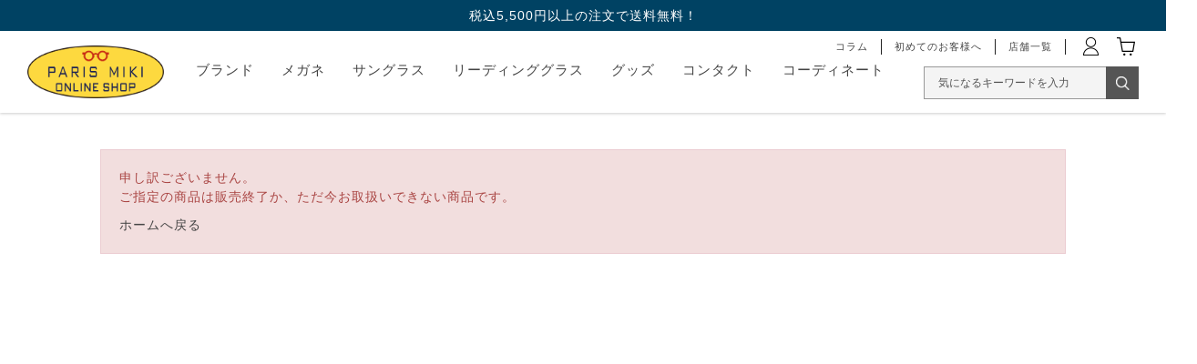

--- FILE ---
content_type: text/html; charset=utf-8
request_url: https://onlineshop.paris-miki.co.jp/shop/g/g109600437/
body_size: 6356
content:
<!DOCTYPE html>
<html data-browse-mode="P" lang="ja" >
<head>
<meta charset="UTF-8">
<title> | パリミキ オンラインショップ</title>
<link rel="canonical" href="https://onlineshop.paris-miki.co.jp/shop/g/g109600437/">


<meta name="description" content=" | パリミキが運営する、メガネ・サングラス専門の通販サイト。最新トレンドを押さえたメガネ・サングラスをお届けします。">
<meta name="keywords" content="パリミキ,サングラス,メガネ,アイウェア,コンタクトレンズ,眼鏡,通販">

<meta name="wwwroot" content="" />
<meta name="rooturl" content="https://onlineshop.paris-miki.co.jp" />
<meta name="viewport" content="width=1360">
<link rel="stylesheet" type="text/css" href="https://ajax.googleapis.com/ajax/libs/jqueryui/1.12.1/themes/ui-lightness/jquery-ui.min.css">
<link rel="stylesheet" type="text/css" href="https://maxcdn.bootstrapcdn.com/font-awesome/4.7.0/css/font-awesome.min.css">
<link rel="stylesheet" type="text/css" href="/css/sys/reset.css">
<link rel="stylesheet" type="text/css" href="/css/sys/base.css">
<link rel="stylesheet" type="text/css" href="/css/sys/base_form.css">
<link rel="stylesheet" type="text/css" href="/css/sys/base_misc.css">
<link rel="stylesheet" type="text/css" href="/css/sys/layout.css?20250317001">
<link rel="stylesheet" type="text/css" href="/css/sys/block_common.css">
<link rel="stylesheet" type="text/css" href="/css/sys/block_customer.css">
<link rel="stylesheet" type="text/css" href="/css/sys/block_goods.css?20250317001">
<link rel="stylesheet" type="text/css" href="/css/sys/block_order.css">
<link rel="stylesheet" type="text/css" href="/css/sys/block_misc.css">
<link rel="stylesheet" type="text/css" href="/css/sys/block_store.css">
<link rel="stylesheet" type="text/css" href="/lib/jquery.bxslider.css">
<script src="https://ajax.googleapis.com/ajax/libs/jquery/1.11.1/jquery.min.js"></script>
<script src="https://ajax.googleapis.com/ajax/libs/jqueryui/1.12.1/jquery-ui.min.js"></script>
<script src="/lib/jquery.cookie.js"></script>
<script src="/lib/jquery.balloon.js"></script>
<script src="/lib/goods/jquery.tile.min.js"></script>
<script src="/lib/modernizr-custom.js"></script>
<script src="/lib/jquery.bxslider.min.js"></script>
<script src="/js/sys/tmpl.js"></script>
<script src="/js/sys/msg.js"></script>
<script src="/js/sys/sys.js"></script>
<script src="/js/sys/common.js"></script>
<script src="/js/sys/search_suggest.js"></script>
<script src="/js/sys/ui.js"></script>

<link rel="stylesheet" type="text/css" href="/css/usr/base.css">
<link rel="stylesheet" type="text/css" href="/css/usr/layout.css">
<link rel="stylesheet" type="text/css" href="/css/usr/block.css">
<link rel="stylesheet" type="text/css" href="/css/usr/user.css">
<script src="/js/usr/tmpl.js"></script>
<script src="/js/usr/msg.js"></script>
<script src="/js/usr/user.js"></script>
<link rel="SHORTCUT ICON" href="/favicon.ico">

<!-- Google Tag Manager -->
<script>(function(w,d,s,l,i){w[l]=w[l]||[];w[l].push({'gtm.start':
new Date().getTime(),event:'gtm.js'});var f=d.getElementsByTagName(s)[0],
j=d.createElement(s),dl=l!='dataLayer'?'&l='+l:'';j.async=true;j.src=
'https://www.googletagmanager.com/gtm.js?id='+i+dl;f.parentNode.insertBefore(j,f);
})(window,document,'script','dataLayer','GTM-5JBZTW2');</script>
<!-- End Google Tag Manager -->

<!-- Google Tag Manager -->
<script>(function(w,d,s,l,i){w[l]=w[l]||[];w[l].push({'gtm.start':
new Date().getTime(),event:'gtm.js'});var f=d.getElementsByTagName(s)[0],
j=d.createElement(s),dl=l!='dataLayer'?'&l='+l:'';j.async=true;j.src=
'https://www.googletagmanager.com/gtm.js?id='+i+dl;f.parentNode.insertBefore(j,f);
})(window,document,'script','dataLayer','GTM-NTCVF49');</script>
<!-- End Google Tag Manager -->

<!-- LEEEP tracking tag start -->
<script src="https://tracking.leeep.jp/v1/tracking/js"></script>
<script src="https://cite.leeep.jp/v2/embed/js" defer></script>
<script>
    ParteTracking.viewPage({site_id: '1284058950848749568'});
    document.addEventListener('DOMContentLoaded', _ => {
        LeeepCite.init({site_id: '1284058950848749568'});
    });
</script>
<!-- LEEEP tracking tag end -->

<script type="text/javascript" src="https://static.staff-start.com/js/track/v3.0/staffstart.min.js"></script>
<script type="text/javascript" src="/StaffContent/assets/js/staffstart-analytics.js"></script>

<!-- etm meta -->
<meta property="etm:device" content="desktop" />
<meta property="etm:page_type" content="goods" />
<meta property="etm:cart_item" content="[]" />
<meta property="etm:attr" content="" />
<meta property="etm:goods_detail" content="" />
<meta property="etm:goods_keyword" content="[]" />
<meta property="etm:goods_event" content="[{&quot;event&quot;:&quot;sumiall&quot;,&quot;name&quot;:&quot;すみっコぐらし全商品&quot;,&quot;goods&quot;:&quot;109600437&quot;}]" />
<meta property="etm:goods_genre" content="[]" />



	<script src="/js/sys/goods_ajax_bookmark.js"></script>

<script src="/js/sys/goods_ajax_quickview.js"></script>
<meta property="ecb:GATrackingCode" content="UA-177524775-1">
<!-- Global site tag (gtag.js) - Google Analytics -->
<script async src="https://www.googletagmanager.com/gtag/js?id=UA-177524775-1"></script>
<script>
  window.dataLayer = window.dataLayer || [];
  function gtag(){dataLayer.push(arguments);}

  gtag('js', new Date());

  gtag('config', 'UA-177524775-1', {
  
    'custom_map': {
      'dimension1': 'guid',
      'dimension2': 'clientId',
      'dimension3': 'hit_timestamp',
      'dimension4': 'sessionId'
    },
  'guid': '00000000-0000-0000-0000-000000000000',
  'hit_timestamp': new Date().getTime(),
  'sessionId': ''
  });



</script>

<!-- Global site tag (gtag.js) - Google Analytics -->
<script async src="https://www.googletagmanager.com/gtag/js?id=G-E83RW8KK9M"></script>
<script>
  const trackingcode = "G-E83RW8KK9M";
  window.dataLayer = window.dataLayer || [];
  function gtag(){dataLayer.push(arguments);}
  gtag('js', new Date());

  document.addEventListener('DOMContentLoaded', function() {
    var mailDom = document.getElementsByName('uid');
    var pwdDom = document.getElementsByName('pwd');
    var certDom = document.getElementsByName('cert_key');
    
    if(!((mailDom.length > 0 && pwdDom.length > 0) || certDom.length > 0)) {
    
      
        const customerGuid = "00000000-0000-0000-0000-000000000000";
        const sessionId = "";
        gtag('config', trackingcode, { '会員GUID': customerGuid, 'sessionId': sessionId, user_id: null });
      
    
    }
  });
</script>




</head>
<body class="page-alertgoods" >




<div class="wrapper">
	
		
		
				 <header id="header" class="pane-header">
  <p class="page-top-notice">税込5,500円以上の注文で送料無料！</p>
  <!--<p class="page-top-notice"><a href="/shop/e/eawcoupon/"><font color="white">【期間限定】クーポン配布中！詳しくはこちらから</font></a></p>-->
  <div class="container">
   <div class="block-header-logo"> <a class="block-header-logo--link" href="https://onlineshop.paris-miki.co.jp/shop/"><img class="block-header-logo--img" alt="sitelogo" src="https://onlineshop.paris-miki.co.jp/img/usr/common/logo.png"></a></div>
   <div class="block-headernav">
    <ul class="block-headernav--item-list02">
     <li class="h-sitemenu blog border"><a href="/blog/bloglist/"><span>コラム</span></a></li>
     <li class="h-sitemenu beginners border"><a href="https://onlineshop.paris-miki.co.jp/shop/pages/beginners.aspx"><span>初めてのお客様へ</span></a></li>
     <li class="h-sitemenu shoplist border"><a href="https://www.paris-miki.co.jp/store/" target="_blank"><span>店舗一覧</span></a></li>
     <li class="h-menu mypage"><a href="https://onlineshop.paris-miki.co.jp/shop/customer/menu.aspx"><img alt="MYPAGE" src="/img/usr/common/h_mypage.png"></a></li>
     <li class="h-menu cart"><a href="https://onlineshop.paris-miki.co.jp/shop/cart/cart.aspx"><span class="block-headernav--cart-count js-cart-count"></span><img alt="CART" src="/img/usr/common/h_cart.png"></a></li>
     <li>
      <div class="wrap-search">
       <form name="frmSearch" method="get" action="https://onlineshop.paris-miki.co.jp/shop/goods/search.aspx">
        <p class="inner-form">
         <input type="search" input class="block-global-search--keyword js-suggest-search search-field" placeholder="気になるキーワードを入力" value="" id="keyword" name="keyword" data-suggest-submit="on" autocomplete="off">
         <button type="submit" tabindex="1" name="search" value="search" class="search-submit"></button>
        </p>
       </form>
      </div>
     </li>
    </ul>
    <ul class="block-headernav--item-list">
     
<!--↓セール追加 start↓--> 
     <!--
      <li class="h-category sale">
     <p><span><a href="https://onlineshop.paris-miki.co.jp/shop/e/e24kessan/"><font color="red">セール</font></a></span></p>
     </li>
 --> 
     <!--↑セール追加 end↑-->
     <li class="h-category brand">
      <p><span>ブランド</span></p>
      <div class="h-submenu submenu-text">
       <div class="h-submenu-inner">
        <div class="submenu-block-ttl-first-child"><a href="https://onlineshop.paris-miki.co.jp/shop/brand/list.aspx"><u>ブランド一覧</u></a></div>
       </div>
       <div class="h-submenu-inner">
        <div class="submenu-block">
         <div class="submenu-block-ttl">オリジナルブランド</div>
         <ul>
          <li><a href="https://onlineshop.paris-miki.co.jp/shop/brand/stylej/">style J(スタイルジェイ)</a></li>
          <li><a href="https://onlineshop.paris-miki.co.jp/shop/brand/microtitan/">PARIS MIKI micro titan(ミクロチタン)</a></li>
          <li><a href="https://onlineshop.paris-miki.co.jp/shop/brand/byeye/">by eye(バイ アイ)</a></li>
          <li><a href="https://onlineshop.paris-miki.co.jp/shop/brand/dignaclassic/">DIGNA Classic(ディグナクラシック)</a></li>
          <li><a href="https://onlineshop.paris-miki.co.jp/shop/brand/sabaekoki/">鯖江光器(サバエコウキ)</a></li>
          <li><a href="https://onlineshop.paris-miki.co.jp/shop/brand/pmauthentic/">PARIS MIKI Authentic Eyewear(オーセンティックアイウェア)</a></li>　　　　　　　
          <li><a href="https://onlineshop.paris-miki.co.jp/shop/brand/reboot/">Reboot(リブート)</a></li>
          <li><a href="https://onlineshop.paris-miki.co.jp/shop/brand/balancefit/">Balance Fit(バランスフィット)</a></li>
          <li><a href="https://onlineshop.paris-miki.co.jp/shop/brand/spfieldspec/">SP FIELD SPEC.(エスピーフィールドスペック)</a></li>
          <li><a href="https://onlineshop.paris-miki.co.jp/shop/brand/parismikicollection/">PARIS MIKI Collection(パリミキコレクション)</a></li>
         </ul>
        </div>
        <div class="submenu-block">
         <div class="submenu-block-ttl">セレクトブランド</div>
         <ul>
          <li><a href="https://onlineshop.paris-miki.co.jp/shop/brand/adsr/">A.D.S.R.(エーディーエスアール)</a></li>
          <li><a href="https://onlineshop.paris-miki.co.jp/shop/brand/rayban">Ray-Ban(レイバン)</a></li>
          <li><a href="https://onlineshop.paris-miki.co.jp/shop/brand/eyevan/">EYEVAN(アイヴァン)</a></li>
          <li><a href="https://onlineshop.paris-miki.co.jp/shop/brand/eyevol/">EYEVOL(アイヴォル)</a></li>
          <li><a href="https://onlineshop.paris-miki.co.jp/shop/brand/oakley/">OAKLEY(オークリー)</a></li>
          <li><a href="https://onlineshop.paris-miki.co.jp/shop/brand/oliverpeoples">OLIVER PEOPLES(オリバーピープルズ)</a></li>
          <li><a href="https://onlineshop.paris-miki.co.jp/shop/brand/tomford/">TOM FORD(トムフォード)</a></li>
          <li><a href="https://onlineshop.paris-miki.co.jp/shop/brand/emporio-armani/">EMPORIO ARMANI(エンポリオアルマーニ)</a></li>
         </ul>
        </div>
       </div>
      </div>
     </li>
     <li class="h-category glass">
      <p><a href="https://onlineshop.paris-miki.co.jp/shop/c/c10/"><span>メガネ</span></a></p>
     </li>
     <li class="h-category sunglass">
      <p><a href="https://onlineshop.paris-miki.co.jp/shop/c/c20/"><span>サングラス</span></a></p>
     </li>
     <li class="h-sitemenu reading"> <a href="https://onlineshop.paris-miki.co.jp/shop/e/ereading/"><span>リーディンググラス</span></a> </li>
     <li class="h-category goods">
      <p><span>グッズ</span></p>
      <div class="h-submenu submenu-text">
       <div class="h-submenu-inner">
        <div class="submenu-block">
         <ul>
          <li><a href="https://onlineshop.paris-miki.co.jp/shop/c/c6010/">花粉メガネ</a></li>
          <li><a href="https://onlineshop.paris-miki.co.jp/shop/c/c6020/">グルリア</a></li>
          <li><a href="https://onlineshop.paris-miki.co.jp/shop/c/c6030/">スマートクリーン</a></li>
          <li><a href="https://onlineshop.paris-miki.co.jp/shop/c/c6040/">SUN DELIGHT</a></li>
          <li><a href="https://onlineshop.paris-miki.co.jp/shop/e/emoomin6/">ムーミングッズ</a></li>
          <li><a href="https://onlineshop.paris-miki.co.jp/shop/c/c6090/">お手入れグッズ</a></li>
         </ul>
        </div>
       </div>
      </div>
     </li>
     <li class="h-category contact">
      <p><span>コンタクト</span></p>
      <div class="h-submenu submenu-text">
       <div class="h-submenu-inner">
        <div class="submenu-block">
         <ul>
          <li><a href="https://onlineshop.paris-miki.co.jp/shop/c/c3010/">1日使い捨てレンズ</a></li>
          <li><a href="https://onlineshop.paris-miki.co.jp/shop/c/c3020/">1日使い捨てレンズ(カラー)</a></li>
          <li><a href="https://onlineshop.paris-miki.co.jp/shop/c/c3030/">2週間交換レンズ</a></li>
          <li><a href="https://onlineshop.paris-miki.co.jp/shop/c/c3040/">2週間交換レンズ(カラー)</a></li>
         </ul>
        </div>
       </div>
      </div>
     </li>
     <li class="h-sitemenu coodinate"><a href="https://onlineshop.paris-miki.co.jp/shop/pages/coordinatelist.aspx"><span>コーディネート</span></a></li>
    </ul>
   </div>
  </div>
 </header>


<!--　20230703add　-->
<!-- Google Tag Manager (noscript) -->
<noscript><iframe src="https://www.googletagmanager.com/ns.html?id=GTM-NTCVF49"
height="0" width="0" style="display:none;visibility:hidden"></iframe></noscript>
<!-- End Google Tag Manager (noscript) -->


<!-- Google Tag Manager (noscript) -->
<noscript><iframe src="https://www.googletagmanager.com/ns.html?id=GTM-5JBZTW2"
height="0" width="0" style="display:none;visibility:hidden"></iframe></noscript>
<!-- End Google Tag Manager (noscript) -->




				
					

				
		
	
	
<div class="pane-contents">
<div class="container">

<div class="pane-left-menu">


</div>

<main class="pane-main">
<div class="block-common-alert">

<p class="block-common-alert--message">申し訳ございません。<br>ご指定の商品は販売終了か、ただ今お取扱いできない商品です。</p>
<a class="block-common-alert--link" href="https://onlineshop.paris-miki.co.jp/shop/">ホームへ戻る</a>
</div>

</main>
<div class="pane-right-menu">
<div id="block_of_itemhistory" class="block-recent-item" data-currentgoods="109600437">

</div>
<script type="text/javascript">
    (function(){
        jQuery("#block_of_itemhistory").load(ecblib.sys.wwwroot + "/shop/goods/ajaxitemhistory.aspx?mode=html&goods=" + jQuery("#block_of_itemhistory").data("currentgoods"));
    }());
</script>

</div>
</div>
</div>



	
			
		<footer class="pane-footer">
				
				
						<div class="p-footer-banner">
  <ul class="p-footer-banner__items">
  <li class="p-footer-banner__item">
      <a href="https://onlineshop.paris-miki.co.jp/shop/brand/adsr/">
        <div class="p-footer-banner__item-image">
          <img src="/img/usr/footer/footer_adsr2.jpg" alt="adsr">
        </div>
      </a>
    </li>
    <li class="p-footer-banner__item">
      <a href="https://onlineshop.paris-miki.co.jp/shop/brand/eyevan/">
        <div class="p-footer-banner__item-image">
          <img src="/img/usr/footer/2612_footer_eyevan.jpg" alt="eyevan">
        </div>
      </a>
    </li>
    <li class="p-footer-banner__item">
      <a href="https://onlineshop.paris-miki.co.jp/shop/brand/eyevol/">
        <div class="p-footer-banner__item-image">
          <img src="/img/usr/footer/EVL_25AW_visual_sp.jpg" alt="eyevol">
        </div>
      </a>
    </li>
    <li class="p-footer-banner__item">
      <a href="https://onlineshop.paris-miki.co.jp/shop/brand/tomford/">
        <div class="p-footer-banner__item-image">
          <img src="/img/usr/footer/footer_tomford_fr_3.png" alt="TOMFORD">
        </div>
      </a>
    </li>
    <li class="p-footer-banner__item">
      <a href="https://onlineshop.paris-miki.co.jp/shop/brand/byeye/">
        <div class="p-footer-banner__item-image">
          <img src="/img/usr/footer/footer_byeye.jpg" alt="by eye">
        </div>
      </a>
    </li>
     <!--<<li class="p-footer-banner__item">
      <a href="https://onlineshop.paris-miki.co.jp/shop/brand/fender/">
        <div class="p-footer-banner__item-image">
          <img src="/img/usr/footer/footer_fender.jpg" alt="Fender">
        </div>
      </a>
    </li> -->
    <li class="p-footer-banner__item">
      <a href="https://onlineshop.paris-miki.co.jp/shop/brand/reboot/">
        <div class="p-footer-banner__item-image">
          <img src="/img/usr/footer/footer_reboot2.jpg" alt="reboot">
        </div>
      </a>
    </li>
  </ul>
</div>

<div class="footer-container">
  <p id="footer_pagetop" class="block-page-top"><a href="#"></a></p>
<p class="footer-logo"><a href="https://onlineshop.paris-miki.co.jp/shop"><img src="/img/usr/common/logo.png" alt="PARIS MIKI ONLINE SHOP"></a></p>
  <div id="footernav" class="block-footernav">
    <ul class="block-footernav--item-list line01">
      <li><a href="https://onlineshop.paris-miki.co.jp/shop/pages/about_glass.aspx">メガネ・サングラスについて</a></li>
      <li><a href="https://onlineshop.paris-miki.co.jp/shop/pages/about_lens.aspx">レンズについて</a></li>
      <li><a href="https://onlineshop.paris-miki.co.jp/shop/pages/about_contactlens.aspx">コンタクトレンズについて</a></li>
    </ul>
    <ul class="block-footernav--item-list line01">
      <li><a href="https://onlineshop.paris-miki.co.jp/shop/pages/company.aspx">会社概要</a></li>
      <li><a href="https://onlineshop.paris-miki.co.jp/shop/pages/guide.aspx">ご利用ガイド</a></li>
      <li><a href="https://onlineshop.paris-miki.co.jp/shop/pages/about_assurance.aspx">保証について</a></li>
      <li><a href="https://onlineshop.paris-miki.co.jp/shop/pages/privacy.aspx">プライバシーポリシー</a></li>
    </ul>
    <ul class="block-footernav--item-list line02">
      <li><a href="https://onlineshop.paris-miki.co.jp/shop/pages/law.aspx">特定商取引法に基づく表記</a></li>
      <li><a href="https://onlineshop.paris-miki.co.jp/shop/pages/faq.aspx">よくある質問</a></li>
      <li><a href="https://onlineshop.paris-miki.co.jp/shop/pages/beginners.aspx">初めてのお客様へ</a></li>
      <li><a href="https://onlineshop.paris-miki.co.jp/shop/contact/contact.aspx">お問い合わせ</a></li>
    </ul>
    <ul class="block-footernav--item-list line03">
      <li><a href="https://www.paris-miki.co.jp/" target="_blank">パリミキ公式ホームページ</a></li>
    </ul>
  </div>
  <div id="footer_sns" class="block-footer-sns">
    <ul class="block-footer-sns--item-list">
      <li class="f-instagram"><a href="https://www.instagram.com/parismiki_official/" target="_blank"><img src="/img/usr/common/ico_instagram.png" alt="instagram"></a></li>
      <!--<li class="f-facebook"><a href="https://www.facebook.com/meganenoparismiki" target="_blank"><img src="/img/usr/common/ico_facebook.png" alt="facebook"></a></li>-->
      <li class="f-X"><a href="https://twitter.com/meganeparismiki" target="_blank"><img src="/img/usr/common/ico_X.png" alt="X"></a></li>
    </ul>
  </div>
  <p id="copyright" class="block-copyright">Copyright PARIS MIKI Inc. All Rights reserved.</p>
</div>
<!--  ↓MATTRZタグ↓  -->
<script type="text/javascript" src="https://fspark-ap.com/tag/9O5D1PotsngV30014FS.js"></script>
<!--  ↑MATTRZタグ↑  -->

<!--  GA4専用タグ追加20250825  -->
<script>
    window.onload = function(){
        const loadscript = document.createElement('script');
        loadscript.src = '/js/usr/enhanced_ecommerce_fb.js';
        document.getElementsByTagName('head')[0].appendChild(loadscript);
    }
</script>


				
		</footer>
	
</div>

</body>
</html>


--- FILE ---
content_type: text/javascript
request_url: https://static.staff-start.com/js/track/v3.0/staffstart.dev.min.js
body_size: 8817
content:
!function(e,t){if("object"==typeof exports&&"object"==typeof module)module.exports=t();else if("function"==typeof define&&define.amd)define([],t);else{var r=t();for(var n in r)("object"==typeof exports?exports:e)[n]=r[n]}}(self,(function(){return function(){"use strict";var e={d:function(t,r){for(var n in r)e.o(r,n)&&!e.o(t,n)&&Object.defineProperty(t,n,{enumerable:!0,get:r[n]})},o:function(e,t){return Object.prototype.hasOwnProperty.call(e,t)},r:function(e){"undefined"!=typeof Symbol&&Symbol.toStringTag&&Object.defineProperty(e,Symbol.toStringTag,{value:"Module"}),Object.defineProperty(e,"__esModule",{value:!0})}},t={};e.r(t),e.d(t,{staffStart:function(){return Q}});function r(e){return(r="function"==typeof Symbol&&"symbol"==typeof Symbol.iterator?function(e){return typeof e}:function(e){return e&&"function"==typeof Symbol&&e.constructor===Symbol&&e!==Symbol.prototype?"symbol":typeof e})(e)}function n(e){return(n="function"==typeof Symbol&&"symbol"==typeof Symbol.iterator?function(e){return typeof e}:function(e){return e&&"function"==typeof Symbol&&e.constructor===Symbol&&e!==Symbol.prototype?"symbol":typeof e})(e)}var o=setTimeout,i="undefined"!=typeof setImmediate?setImmediate:null;function a(e){return Boolean(e&&void 0!==e.length)}function c(){}function s(e){if(!(this instanceof s))throw new TypeError("Promises must be constructed via new");if("function"!=typeof e)throw new TypeError("not a function");this._state=0,this._handled=!1,this._value=void 0,this._deferreds=[],g(e,this)}function d(e,t){for(;3===e._state;)e=e._value;0!==e._state?(e._handled=!0,s._immediateFn((function(){var r=1===e._state?t.onFulfilled:t.onRejected;if(null!==r){var n;try{n=r(e._value)}catch(e){return void h(t.promise,e)}u(t.promise,n)}else(1===e._state?u:h)(t.promise,e._value)}))):e._deferreds.push(t)}function u(e,t){try{if(t===e)throw new TypeError("A promise cannot be resolved with itself.");if(t&&("object"===n(t)||"function"==typeof t)){var r=t.then;if(t instanceof s)return e._state=3,e._value=t,void _(e);if("function"==typeof r)return void g((o=r,i=t,function(){o.apply(i,arguments)}),e)}e._state=1,e._value=t,_(e)}catch(t){h(e,t)}var o,i}function h(e,t){e._state=2,e._value=t,_(e)}function _(e){2===e._state&&0===e._deferreds.length&&s._immediateFn((function(){e._handled||s._unhandledRejectionFn(e._value)}));for(var t=0,r=e._deferreds.length;t<r;t++)d(e,e._deferreds[t]);e._deferreds=null}function f(e,t,r){this.onFulfilled="function"==typeof e?e:null,this.onRejected="function"==typeof t?t:null,this.promise=r}function g(e,t){var r=!1;try{e((function(e){r||(r=!0,u(t,e))}),(function(e){r||(r=!0,h(t,e))}))}catch(e){if(r)return;r=!0,h(t,e)}}s.prototype.catch=function(e){return this.then(null,e)},s.prototype.then=function(e,t){var r=new this.constructor(c);return d(this,new f(e,t,r)),r},s.prototype.finally=function(e){var t=this.constructor;return this.then((function(r){return t.resolve(e()).then((function(){return r}))}),(function(r){return t.resolve(e()).then((function(){return t.reject(r)}))}))},s.all=function(e){return new s((function(t,r){if(!a(e))return r(new TypeError("Promise.all accepts an array"));var o=Array.prototype.slice.call(e);if(0===o.length)return t([]);var i=o.length;function c(e,a){try{if(a&&("object"===n(a)||"function"==typeof a)){var s=a.then;if("function"==typeof s)return void s.call(a,(function(t){c(e,t)}),r)}o[e]=a,0==--i&&t(o)}catch(e){r(e)}}for(var s=0;s<o.length;s++)c(s,o[s])}))},s.allSettled=function(e){return new this((function(t,n){if(!e||void 0===e.length)return n(new TypeError(r(e)+" "+e+" is not iterable(cannot read property Symbol(Symbol.iterator))"));var o=Array.prototype.slice.call(e);if(0===o.length)return t([]);var i=o.length;function a(e,n){if(n&&("object"===r(n)||"function"==typeof n)){var c=n.then;if("function"==typeof c)return void c.call(n,(function(t){a(e,t)}),(function(r){o[e]={status:"rejected",reason:r},0==--i&&t(o)}))}o[e]={status:"fulfilled",value:n},0==--i&&t(o)}for(var c=0;c<o.length;c++)a(c,o[c])}))},s.resolve=function(e){return e&&"object"===n(e)&&e.constructor===s?e:new s((function(t){t(e)}))},s.reject=function(e){return new s((function(t,r){r(e)}))},s.race=function(e){return new s((function(t,r){if(!a(e))return r(new TypeError("Promise.race accepts an array"));for(var n=0,o=e.length;n<o;n++)s.resolve(e[n]).then(t,r)}))},s._immediateFn="function"==typeof i&&function(e){i(e)}||function(e){o(e,0)},s._unhandledRejectionFn=function(e){"undefined"!=typeof console&&console&&console.warn("Possible Unhandled Promise Rejection:",e)};var l,C=s,p=new Uint8Array(16);function A(){if(!l&&!(l="undefined"!=typeof crypto&&crypto.getRandomValues&&crypto.getRandomValues.bind(crypto)||"undefined"!=typeof msCrypto&&"function"==typeof msCrypto.getRandomValues&&msCrypto.getRandomValues.bind(msCrypto)))throw new Error("crypto.getRandomValues() not supported. See https://github.com/uuidjs/uuid#getrandomvalues-not-supported");return l(p)}for(var y=/^(?:[0-9a-f]{8}-[0-9a-f]{4}-[1-5][0-9a-f]{3}-[89ab][0-9a-f]{3}-[0-9a-f]{12}|00000000-0000-0000-0000-000000000000)$/i,v=function(e){return"string"==typeof e&&y.test(e)},m=[],S=0;S<256;++S)m.push((S+256).toString(16).substr(1));var k=function(e,t,r){var n=(e=e||{}).random||(e.rng||A)();if(n[6]=15&n[6]|64,n[8]=63&n[8]|128,t){r=r||0;for(var o=0;o<16;++o)t[r+o]=n[o];return t}return function(e){var t=arguments.length>1&&void 0!==arguments[1]?arguments[1]:0,r=(m[e[t+0]]+m[e[t+1]]+m[e[t+2]]+m[e[t+3]]+"-"+m[e[t+4]]+m[e[t+5]]+"-"+m[e[t+6]]+m[e[t+7]]+"-"+m[e[t+8]]+m[e[t+9]]+"-"+m[e[t+10]]+m[e[t+11]]+m[e[t+12]]+m[e[t+13]]+m[e[t+14]]+m[e[t+15]]).toLowerCase();if(!v(r))throw TypeError("Stringified UUID is invalid");return r}(n)};function b(e,t,r){return t in e?Object.defineProperty(e,t,{value:r,enumerable:!0,configurable:!0,writable:!0}):e[t]=r,e}var Q=function(){var e,t="https://test-analytics.staff-start.com",r="/api/v2.0/tracking",n="g_sstag",o="c_sstag",i="ssviam",a="ssviaqr",c="ssvia_ad",s="ssvia_ad_mid",d="ssvialss",u="ssvia_sns_snap",h="ssviahs",_="ss_tracking_session_id",f=[n,o,i,a,c,s,d,u,h,_],g=-1!==(e=window.navigator.userAgent.toLocaleLowerCase()).indexOf("msie")||-1!==e.indexOf("trident")?2e3:8192,l={MD5:{int2hex8_Fx:function(e){return this.int2hex8(65536*e[1]+e[0])},update_Fx:function(e,t){var r,n,o,i,a,c,s,d,u,h,_,f,g,l,C,p,A,y,v,m,S,k,b,Q,q,R,F,w,T,x,I,L,P,j=this.a_[0],E=this.a_[1],H=this.b_[0],M=this.b_[1],U=this.c_[0],O=this.c_[1],D=this.d_[0],z=this.d_[1];1==t?(r=e.charCodeAt(0)|e.charCodeAt(1)<<8,A=e.charCodeAt(2)|e.charCodeAt(3)<<8,n=e.charCodeAt(4)|e.charCodeAt(5)<<8,y=e.charCodeAt(6)|e.charCodeAt(7)<<8,o=e.charCodeAt(8)|e.charCodeAt(9)<<8,v=e.charCodeAt(10)|e.charCodeAt(11)<<8,i=e.charCodeAt(12)|e.charCodeAt(13)<<8,m=e.charCodeAt(14)|e.charCodeAt(15)<<8,a=e.charCodeAt(16)|e.charCodeAt(17)<<8,S=e.charCodeAt(18)|e.charCodeAt(19)<<8,c=e.charCodeAt(20)|e.charCodeAt(21)<<8,k=e.charCodeAt(22)|e.charCodeAt(23)<<8,s=e.charCodeAt(24)|e.charCodeAt(25)<<8,b=e.charCodeAt(26)|e.charCodeAt(27)<<8,d=e.charCodeAt(28)|e.charCodeAt(29)<<8,Q=e.charCodeAt(30)|e.charCodeAt(31)<<8,u=e.charCodeAt(32)|e.charCodeAt(33)<<8,q=e.charCodeAt(34)|e.charCodeAt(35)<<8,h=e.charCodeAt(36)|e.charCodeAt(37)<<8,R=e.charCodeAt(38)|e.charCodeAt(39)<<8,_=e.charCodeAt(40)|e.charCodeAt(41)<<8,F=e.charCodeAt(42)|e.charCodeAt(43)<<8,f=e.charCodeAt(44)|e.charCodeAt(45)<<8,w=e.charCodeAt(46)|e.charCodeAt(47)<<8,g=e.charCodeAt(48)|e.charCodeAt(49)<<8,T=e.charCodeAt(50)|e.charCodeAt(51)<<8,l=e.charCodeAt(52)|e.charCodeAt(53)<<8,x=e.charCodeAt(54)|e.charCodeAt(55)<<8,C=e.charCodeAt(56)|e.charCodeAt(57)<<8,I=e.charCodeAt(58)|e.charCodeAt(59)<<8,p=e.charCodeAt(60)|e.charCodeAt(61)<<8,L=e.charCodeAt(62)|e.charCodeAt(63)<<8):(r=e.charCodeAt(0),A=e.charCodeAt(1),n=e.charCodeAt(2),y=e.charCodeAt(3),o=e.charCodeAt(4),v=e.charCodeAt(5),i=e.charCodeAt(6),m=e.charCodeAt(7),a=e.charCodeAt(8),S=e.charCodeAt(9),c=e.charCodeAt(10),k=e.charCodeAt(11),s=e.charCodeAt(12),b=e.charCodeAt(13),d=e.charCodeAt(14),Q=e.charCodeAt(15),u=e.charCodeAt(16),q=e.charCodeAt(17),h=e.charCodeAt(18),R=e.charCodeAt(19),_=e.charCodeAt(20),F=e.charCodeAt(21),f=e.charCodeAt(22),w=e.charCodeAt(23),g=e.charCodeAt(24),T=e.charCodeAt(25),l=e.charCodeAt(26),x=e.charCodeAt(27),C=e.charCodeAt(28),I=e.charCodeAt(29),p=e.charCodeAt(30),L=e.charCodeAt(31)),E+=(M&O|~M&z)+A+55146,E+=(j+=(H&U|~H&D)+r+42104)>>16,P=(E&=65535)>>9|(j&=65535)<<7&65535,E=j>>9|E<<7&65535,E+=M,(j=P+H)>65535&&(j&=65535,E++),z+=((E&=65535)&M|~E&O)+y+59591,z+=(D+=(j&H|~j&U)+n+46934)>>16,P=(z&=65535)>>4|(D&=65535)<<12&65535,z=D>>4|z<<12&65535,z+=E,(D=P+j)>65535&&(D&=65535,z++),O+=((z&=65535)&E|~z&M)+v+9248,O+=(U+=(D&j|~D&H)+o+28891)>>16,P=(U&=65535)>>15|(O&=65535)<<1&65535,O=O>>15|U<<1&65535,O+=z,(U=P+D)>65535&&(U&=65535,O++),M+=((O&=65535)&z|~O&E)+m+49597,M+=(H+=(U&D|~U&j)+i+52974)>>16,P=(H&=65535)>>10|(M&=65535)<<6&65535,M=M>>10|H<<6&65535,M+=O,(H=P+U)>65535&&(H&=65535,M++),E+=((M&=65535)&O|~M&z)+S+62844,E+=(j+=(H&U|~H&D)+a+4015)>>16,P=(E&=65535)>>9|(j&=65535)<<7&65535,E=j>>9|E<<7&65535,E+=M,(j=P+H)>65535&&(j&=65535,E++),z+=((E&=65535)&M|~E&O)+k+18311,z+=(D+=(j&H|~j&U)+c+50730)>>16,P=(z&=65535)>>4|(D&=65535)<<12&65535,z=D>>4|z<<12&65535,z+=E,(D=P+j)>65535&&(D&=65535,z++),O+=((z&=65535)&E|~z&M)+b+43056,O+=(U+=(D&j|~D&H)+s+17939)>>16,P=(U&=65535)>>15|(O&=65535)<<1&65535,O=O>>15|U<<1&65535,O+=z,(U=P+D)>65535&&(U&=65535,O++),M+=((O&=65535)&z|~O&E)+Q+64838,M+=(H+=(U&D|~U&j)+d+38145)>>16,P=(H&=65535)>>10|(M&=65535)<<6&65535,M=M>>10|H<<6&65535,M+=O,(H=P+U)>65535&&(H&=65535,M++),E+=((M&=65535)&O|~M&z)+q+27008,E+=(j+=(H&U|~H&D)+u+39128)>>16,P=(E&=65535)>>9|(j&=65535)<<7&65535,E=j>>9|E<<7&65535,E+=M,(j=P+H)>65535&&(j&=65535,E++),z+=((E&=65535)&M|~E&O)+R+35652,z+=(D+=(j&H|~j&U)+h+63407)>>16,P=(z&=65535)>>4|(D&=65535)<<12&65535,z=D>>4|z<<12&65535,z+=E,(D=P+j)>65535&&(D&=65535,z++),O+=((z&=65535)&E|~z&M)+F+65535,O+=(U+=(D&j|~D&H)+_+23473)>>16,P=(U&=65535)>>15|(O&=65535)<<1&65535,O=O>>15|U<<1&65535,O+=z,(U=P+D)>65535&&(U&=65535,O++),M+=((O&=65535)&z|~O&E)+w+35164,M+=(H+=(U&D|~U&j)+f+55230)>>16,P=(H&=65535)>>10|(M&=65535)<<6&65535,M=M>>10|H<<6&65535,M+=O,(H=P+U)>65535&&(H&=65535,M++),E+=((M&=65535)&O|~M&z)+T+27536,E+=(j+=(H&U|~H&D)+g+4386)>>16,P=(E&=65535)>>9|(j&=65535)<<7&65535,E=j>>9|E<<7&65535,E+=M,(j=P+H)>65535&&(j&=65535,E++),z+=((E&=65535)&M|~E&O)+x+64920,z+=(D+=(j&H|~j&U)+l+29075)>>16,P=(z&=65535)>>4|(D&=65535)<<12&65535,z=D>>4|z<<12&65535,z+=E,(D=P+j)>65535&&(D&=65535,z++),O+=((z&=65535)&E|~z&M)+I+42617,O+=(U+=(D&j|~D&H)+C+17294)>>16,P=(U&=65535)>>15|(O&=65535)<<1&65535,O=O>>15|U<<1&65535,O+=z,(U=P+D)>65535&&(U&=65535,O++),M+=((O&=65535)&z|~O&E)+L+18868,M+=(H+=(U&D|~U&j)+p+2081)>>16,P=(H&=65535)>>10|(M&=65535)<<6&65535,M=M>>10|H<<6&65535,M+=O,(H=P+U)>65535&&(H&=65535,M++),E+=((M&=65535)&z|O&~z)+y+63006,E+=(j+=(H&D|U&~D)+n+9570)>>16,P=(E&=65535)>>11|(j&=65535)<<5&65535,E=j>>11|E<<5&65535,E+=M,(j=P+H)>65535&&(j&=65535,E++),z+=((E&=65535)&O|M&~O)+b+49216,z+=(D+=(j&U|H&~U)+s+45888)>>16,P=(z&=65535)>>7|(D&=65535)<<9&65535,z=D>>7|z<<9&65535,z+=E,(D=P+j)>65535&&(D&=65535,z++),O+=((z&=65535)&M|E&~M)+w+9822,O+=(U+=(D&H|j&~H)+f+23121)>>16,P=(O&=65535)>>2|(U&=65535)<<14&65535,O=U>>2|O<<14&65535,O+=z,(U=P+D)>65535&&(U&=65535,O++),M+=((O&=65535)&E|z&~E)+A+59830,M+=(H+=(U&j|D&~j)+r+51114)>>16,P=(H&=65535)>>12|(M&=65535)<<4&65535,M=M>>12|H<<4&65535,M+=O,(H=P+U)>65535&&(H&=65535,M++),E+=((M&=65535)&z|O&~z)+k+54831,E+=(j+=(H&D|U&~D)+c+4189)>>16,P=(E&=65535)>>11|(j&=65535)<<5&65535,E=j>>11|E<<5&65535,E+=M,(j=P+H)>65535&&(j&=65535,E++),z+=((E&=65535)&O|M&~O)+F+580,z+=(D+=(j&U|H&~U)+_+5203)>>16,P=(z&=65535)>>7|(D&=65535)<<9&65535,z=D>>7|z<<9&65535,z+=E,(D=P+j)>65535&&(D&=65535,z++),O+=((z&=65535)&M|E&~M)+L+55457,O+=(U+=(D&H|j&~H)+p+59009)>>16,P=(O&=65535)>>2|(U&=65535)<<14&65535,O=U>>2|O<<14&65535,O+=z,(U=P+D)>65535&&(U&=65535,O++),M+=((O&=65535)&E|z&~E)+S+59347,M+=(H+=(U&j|D&~j)+a+64456)>>16,P=(H&=65535)>>12|(M&=65535)<<4&65535,M=M>>12|H<<4&65535,M+=O,(H=P+U)>65535&&(H&=65535,M++),E+=((M&=65535)&z|O&~z)+R+8673,E+=(j+=(H&D|U&~D)+h+52710)>>16,P=(E&=65535)>>11|(j&=65535)<<5&65535,E=j>>11|E<<5&65535,E+=M,(j=P+H)>65535&&(j&=65535,E++),z+=((E&=65535)&O|M&~O)+I+49975,z+=(D+=(j&U|H&~U)+C+2006)>>16,P=(z&=65535)>>7|(D&=65535)<<9&65535,z=D>>7|z<<9&65535,z+=E,(D=P+j)>65535&&(D&=65535,z++),O+=((z&=65535)&M|E&~M)+m+62677,O+=(U+=(D&H|j&~H)+i+3463)>>16,P=(O&=65535)>>2|(U&=65535)<<14&65535,O=U>>2|O<<14&65535,O+=z,(U=P+D)>65535&&(U&=65535,O++),M+=((O&=65535)&E|z&~E)+q+17754,M+=(H+=(U&j|D&~j)+u+5357)>>16,P=(H&=65535)>>12|(M&=65535)<<4&65535,M=M>>12|H<<4&65535,M+=O,(H=P+U)>65535&&(H&=65535,M++),E+=((M&=65535)&z|O&~z)+x+43491,E+=(j+=(H&D|U&~D)+l+59653)>>16,P=(E&=65535)>>11|(j&=65535)<<5&65535,E=j>>11|E<<5&65535,E+=M,(j=P+H)>65535&&(j&=65535,E++),z+=((E&=65535)&O|M&~O)+v+64751,z+=(D+=(j&U|H&~U)+o+41976)>>16,P=(z&=65535)>>7|(D&=65535)<<9&65535,z=D>>7|z<<9&65535,z+=E,(D=P+j)>65535&&(D&=65535,z++),O+=((z&=65535)&M|E&~M)+Q+26479,O+=(U+=(D&H|j&~H)+d+729)>>16,P=(O&=65535)>>2|(U&=65535)<<14&65535,O=U>>2|O<<14&65535,O+=z,(U=P+D)>65535&&(U&=65535,O++),M+=((O&=65535)&E|z&~E)+T+36138,M+=(H+=(U&j|D&~j)+g+19594)>>16,P=(H&=65535)>>12|(M&=65535)<<4&65535,M=M>>12|H<<4&65535,M+=O,(H=P+U)>65535&&(H&=65535,M++),E+=((M&=65535)^O^z)+k+65530,E+=(j+=(H^U^D)+c+14658)>>16,P=(E&=65535)>>12|(j&=65535)<<4&65535,E=j>>12|E<<4&65535,E+=M,(j=P+H)>65535&&(j&=65535,E++),z+=((E&=65535)^M^O)+q+34673,z+=(D+=(j^H^U)+u+63105)>>16,P=(z&=65535)>>5|(D&=65535)<<11&65535,z=D>>5|z<<11&65535,z+=E,(D=P+j)>65535&&(D&=65535,z++),O+=((z&=65535)^E^M)+w+28061,O+=(U+=(D^j^H)+f+24866)>>16,P=(U&=65535)>>16|(O&=65535)<<0&65535,O=O>>16|U<<0&65535,O+=z,(U=P+D)>65535&&(U&=65535,O++),M+=((O&=65535)^z^E)+I+64997,M+=(H+=(U^D^j)+C+14348)>>16,P=(H&=65535)>>9|(M&=65535)<<7&65535,M=M>>9|H<<7&65535,M+=O,(H=P+U)>65535&&(H&=65535,M++),E+=((M&=65535)^O^z)+y+42174,E+=(j+=(H^U^D)+n+59972)>>16,P=(E&=65535)>>12|(j&=65535)<<4&65535,E=j>>12|E<<4&65535,E+=M,(j=P+H)>65535&&(j&=65535,E++),z+=((E&=65535)^M^O)+S+19422,z+=(D+=(j^H^U)+a+53161)>>16,P=(z&=65535)>>5|(D&=65535)<<11&65535,z=D>>5|z<<11&65535,z+=E,(D=P+j)>65535&&(D&=65535,z++),O+=((z&=65535)^E^M)+Q+63163,O+=(U+=(D^j^H)+d+19296)>>16,P=(U&=65535)>>16|(O&=65535)<<0&65535,O=O>>16|U<<0&65535,O+=z,(U=P+D)>65535&&(U&=65535,O++),M+=((O&=65535)^z^E)+F+48831,M+=(H+=(U^D^j)+_+48240)>>16,P=(H&=65535)>>9|(M&=65535)<<7&65535,M=M>>9|H<<7&65535,M+=O,(H=P+U)>65535&&(H&=65535,M++),E+=((M&=65535)^O^z)+x+10395,E+=(j+=(H^U^D)+l+32454)>>16,P=(E&=65535)>>12|(j&=65535)<<4&65535,E=j>>12|E<<4&65535,E+=M,(j=P+H)>65535&&(j&=65535,E++),z+=((E&=65535)^M^O)+A+60065,z+=(D+=(j^H^U)+r+10234)>>16,P=(z&=65535)>>5|(D&=65535)<<11&65535,z=D>>5|z<<11&65535,z+=E,(D=P+j)>65535&&(D&=65535,z++),O+=((z&=65535)^E^M)+m+54511,O+=(U+=(D^j^H)+i+12421)>>16,P=(U&=65535)>>16|(O&=65535)<<0&65535,O=O>>16|U<<0&65535,O+=z,(U=P+D)>65535&&(U&=65535,O++),M+=((O&=65535)^z^E)+b+1160,M+=(H+=(U^D^j)+s+7429)>>16,P=(H&=65535)>>9|(M&=65535)<<7&65535,M=M>>9|H<<7&65535,M+=O,(H=P+U)>65535&&(H&=65535,M++),E+=((M&=65535)^O^z)+R+55764,E+=(j+=(H^U^D)+h+53305)>>16,P=(E&=65535)>>12|(j&=65535)<<4&65535,E=j>>12|E<<4&65535,E+=M,(j=P+H)>65535&&(j&=65535,E++),z+=((E&=65535)^M^O)+T+59099,z+=(D+=(j^H^U)+g+39397)>>16,P=(z&=65535)>>5|(D&=65535)<<11&65535,z=D>>5|z<<11&65535,z+=E,(D=P+j)>65535&&(D&=65535,z++),O+=((z&=65535)^E^M)+L+8098,O+=(U+=(D^j^H)+p+31992)>>16,P=(U&=65535)>>16|(O&=65535)<<0&65535,O=O>>16|U<<0&65535,O+=z,(U=P+D)>65535&&(U&=65535,O++),M+=((O&=65535)^z^E)+v+50348,M+=(H+=(U^D^j)+o+22117)>>16,P=(H&=65535)>>9|(M&=65535)<<7&65535,M=M>>9|H<<7&65535,M+=O,(H=P+U)>65535&&(H&=65535,M++),E+=(O^(65535-z|(M&=65535)))+A+62505,E+=(j+=(U^(65535-D|H))+r+8772)>>16,P=(E&=65535)>>10|(j&=65535)<<6&65535,E=j>>10|E<<6&65535,E+=M,(j=P+H)>65535&&(j&=65535,E++),z+=(M^(65535-O|(E&=65535)))+Q+17194,z+=(D+=(H^(65535-U|j))+d+65431)>>16,P=(z&=65535)>>6|(D&=65535)<<10&65535,z=D>>6|z<<10&65535,z+=E,(D=P+j)>65535&&(D&=65535,z++),O+=(E^(65535-M|(z&=65535)))+I+43924,O+=(U+=(j^(65535-H|D))+C+9127)>>16,P=(O&=65535)>>1|(U&=65535)<<15&65535,O=U>>1|O<<15&65535,O+=z,(U=P+D)>65535&&(U&=65535,O++),M+=(z^(65535-E|(O&=65535)))+k+64659,M+=(H+=(D^(65535-j|U))+c+41017)>>16,P=(H&=65535)>>11|(M&=65535)<<5&65535,M=M>>11|H<<5&65535,M+=O,(H=P+U)>65535&&(H&=65535,M++),E+=(O^(65535-z|(M&=65535)))+T+25947,E+=(j+=(U^(65535-D|H))+g+22979)>>16,P=(E&=65535)>>10|(j&=65535)<<6&65535,E=j>>10|E<<6&65535,E+=M,(j=P+H)>65535&&(j&=65535,E++),z+=(M^(65535-O|(E&=65535)))+m+36620,z+=(D+=(H^(65535-U|j))+i+52370)>>16,P=(z&=65535)>>6|(D&=65535)<<10&65535,z=D>>6|z<<10&65535,z+=E,(D=P+j)>65535&&(D&=65535,z++),O+=(E^(65535-M|(z&=65535)))+F+65519,O+=(U+=(j^(65535-H|D))+_+62589)>>16,P=(O&=65535)>>1|(U&=65535)<<15&65535,O=U>>1|O<<15&65535,O+=z,(U=P+D)>65535&&(U&=65535,O++),M+=(z^(65535-E|(O&=65535)))+y+34180,M+=(H+=(D^(65535-j|U))+n+24017)>>16,P=(H&=65535)>>11|(M&=65535)<<5&65535,M=M>>11|H<<5&65535,M+=O,(H=P+U)>65535&&(H&=65535,M++),E+=(O^(65535-z|(M&=65535)))+q+28584,E+=(j+=(U^(65535-D|H))+u+32335)>>16,P=(E&=65535)>>10|(j&=65535)<<6&65535,E=j>>10|E<<6&65535,E+=M,(j=P+H)>65535&&(j&=65535,E++),z+=(M^(65535-O|(E&=65535)))+L+65068,z+=(D+=(H^(65535-U|j))+p+59104)>>16,P=(z&=65535)>>6|(D&=65535)<<10&65535,z=D>>6|z<<10&65535,z+=E,(D=P+j)>65535&&(D&=65535,z++),O+=(E^(65535-M|(z&=65535)))+b+41729,O+=(U+=(j^(65535-H|D))+s+17172)>>16,P=(O&=65535)>>1|(U&=65535)<<15&65535,O=U>>1|O<<15&65535,O+=z,(U=P+D)>65535&&(U&=65535,O++),M+=(z^(65535-E|(O&=65535)))+x+19976,M+=(H+=(D^(65535-j|U))+l+4513)>>16,P=(H&=65535)>>11|(M&=65535)<<5&65535,M=M>>11|H<<5&65535,M+=O,(H=P+U)>65535&&(H&=65535,M++),E+=(O^(65535-z|(M&=65535)))+S+63315,E+=(j+=(U^(65535-D|H))+a+32386)>>16,P=(E&=65535)>>10|(j&=65535)<<6&65535,E=j>>10|E<<6&65535,E+=M,(j=P+H)>65535&&(j&=65535,E++),z+=(M^(65535-O|(E&=65535)))+w+48442,z+=(D+=(H^(65535-U|j))+f+62005)>>16,P=(z&=65535)>>6|(D&=65535)<<10&65535,z=D>>6|z<<10&65535,z+=E,(D=P+j)>65535&&(D&=65535,z++),O+=(E^(65535-M|(z&=65535)))+v+10967,O+=(U+=(j^(65535-H|D))+o+53947)>>16,P=(O&=65535)>>1|(U&=65535)<<15&65535,O=U>>1|O<<15&65535,O+=z,(U=P+D)>65535&&(U&=65535,O++),M+=(z^(65535-E|(O&=65535)))+R+60294,M+=(H+=(D^(65535-j|U))+h+54161)>>16,P=(H&=65535)>>11|(M&=65535)<<5&65535,M=M>>11|H<<5&65535,M+=O,(H=P+U)>65535&&(H&=65535,M++),M&=65535,P=this.a_[0]+=j,this.a_[1]+=E,P>65535&&(this.a_[0]-=65536,this.a_[1]++),this.a_[1]&=65535,P=this.b_[0]+=H,this.b_[1]+=M,P>65535&&(this.b_[0]-=65536,this.b_[1]++),this.b_[1]&=65535,P=this.c_[0]+=U,this.c_[1]+=O,P>65535&&(this.c_[0]-=65536,this.c_[1]++),this.c_[1]&=65535,P=this.d_[0]+=D,this.d_[1]+=z,P>65535&&(this.d_[0]-=65536,this.d_[1]++),this.d_[1]&=65535},int2hex8:function(e){var t,r,n="",o="0123456789abcdef";for(t=0;t<4;t++)n+=o.charAt((r=e>>>8*t)>>4&15),n+=o.charAt(15&r);return n},update_std:function(e,t){var r,n,o,i,a,c,s,d,u,h,_,f,g,l,C,p,A=this.a_,y=this.b_,v=this.c_,m=this.d_;1==t?(r=e.charCodeAt(0)|e.charCodeAt(1)<<8|e.charCodeAt(2)<<16|e.charCodeAt(3)<<24,n=e.charCodeAt(4)|e.charCodeAt(5)<<8|e.charCodeAt(6)<<16|e.charCodeAt(7)<<24,o=e.charCodeAt(8)|e.charCodeAt(9)<<8|e.charCodeAt(10)<<16|e.charCodeAt(11)<<24,i=e.charCodeAt(12)|e.charCodeAt(13)<<8|e.charCodeAt(14)<<16|e.charCodeAt(15)<<24,a=e.charCodeAt(16)|e.charCodeAt(17)<<8|e.charCodeAt(18)<<16|e.charCodeAt(19)<<24,c=e.charCodeAt(20)|e.charCodeAt(21)<<8|e.charCodeAt(22)<<16|e.charCodeAt(23)<<24,s=e.charCodeAt(24)|e.charCodeAt(25)<<8|e.charCodeAt(26)<<16|e.charCodeAt(27)<<24,d=e.charCodeAt(28)|e.charCodeAt(29)<<8|e.charCodeAt(30)<<16|e.charCodeAt(31)<<24,u=e.charCodeAt(32)|e.charCodeAt(33)<<8|e.charCodeAt(34)<<16|e.charCodeAt(35)<<24,h=e.charCodeAt(36)|e.charCodeAt(37)<<8|e.charCodeAt(38)<<16|e.charCodeAt(39)<<24,_=e.charCodeAt(40)|e.charCodeAt(41)<<8|e.charCodeAt(42)<<16|e.charCodeAt(43)<<24,f=e.charCodeAt(44)|e.charCodeAt(45)<<8|e.charCodeAt(46)<<16|e.charCodeAt(47)<<24,g=e.charCodeAt(48)|e.charCodeAt(49)<<8|e.charCodeAt(50)<<16|e.charCodeAt(51)<<24,l=e.charCodeAt(52)|e.charCodeAt(53)<<8|e.charCodeAt(54)<<16|e.charCodeAt(55)<<24,C=e.charCodeAt(56)|e.charCodeAt(57)<<8|e.charCodeAt(58)<<16|e.charCodeAt(59)<<24,p=e.charCodeAt(60)|e.charCodeAt(61)<<8|e.charCodeAt(62)<<16|e.charCodeAt(63)<<24):(r=e.charCodeAt(0)|e.charCodeAt(1)<<16,n=e.charCodeAt(2)|e.charCodeAt(3)<<16,o=e.charCodeAt(4)|e.charCodeAt(5)<<16,i=e.charCodeAt(6)|e.charCodeAt(7)<<16,a=e.charCodeAt(8)|e.charCodeAt(9)<<16,c=e.charCodeAt(10)|e.charCodeAt(11)<<16,s=e.charCodeAt(12)|e.charCodeAt(13)<<16,d=e.charCodeAt(14)|e.charCodeAt(15)<<16,u=e.charCodeAt(16)|e.charCodeAt(17)<<16,h=e.charCodeAt(18)|e.charCodeAt(19)<<16,_=e.charCodeAt(20)|e.charCodeAt(21)<<16,f=e.charCodeAt(22)|e.charCodeAt(23)<<16,g=e.charCodeAt(24)|e.charCodeAt(25)<<16,l=e.charCodeAt(26)|e.charCodeAt(27)<<16,C=e.charCodeAt(28)|e.charCodeAt(29)<<16,p=e.charCodeAt(30)|e.charCodeAt(31)<<16),y=(v=(m=(A=(y=(v=(m=(A=(y=(v=(m=(A=(y=(v=(m=(A=(y=(v=(m=(A=(y=(v=(m=(A=(y=(v=(m=(A=(y=(v=(m=(A=(y=(v=(m=(A=(y=(v=(m=(A=(y=(v=(m=(A=(y=(v=(m=(A=(y=(v=(m=(A=(y=(v=(m=(A=(y=(v=(m=(A=(y=(v=(m=(A=y+((A+=r+3614090360+(y&v|~y&m))<<7|A>>>25))+((m+=n+3905402710+(A&y|~A&v))<<12|m>>>20))+((v+=o+606105819+(m&A|~m&y))<<17|v>>>15))+((y+=i+3250441966+(v&m|~v&A))<<22|y>>>10))+((A+=a+4118548399+(y&v|~y&m))<<7|A>>>25))+((m+=c+1200080426+(A&y|~A&v))<<12|m>>>20))+((v+=s+2821735955+(m&A|~m&y))<<17|v>>>15))+((y+=d+4249261313+(v&m|~v&A))<<22|y>>>10))+((A+=u+1770035416+(y&v|~y&m))<<7|A>>>25))+((m+=h+2336552879+(A&y|~A&v))<<12|m>>>20))+((v+=_+4294925233+(m&A|~m&y))<<17|v>>>15))+((y+=f+2304563134+(v&m|~v&A))<<22|y>>>10))+((A+=g+1804603682+(y&v|~y&m))<<7|A>>>25))+((m+=l+4254626195+(A&y|~A&v))<<12|m>>>20))+((v+=C+2792965006+(m&A|~m&y))<<17|v>>>15))+((y+=p+1236535329+(v&m|~v&A))<<22|y>>>10))+((A+=n+4129170786+(y&m|v&~m))<<5|A>>>27))+((m+=s+3225465664+(A&v|y&~v))<<9|m>>>23))+((v+=f+643717713+(m&y|A&~y))<<14|v>>>18))+((y+=r+3921069994+(v&A|m&~A))<<20|y>>>12))+((A+=c+3593408605+(y&m|v&~m))<<5|A>>>27))+((m+=_+38016083+(A&v|y&~v))<<9|m>>>23))+((v+=p+3634488961+(m&y|A&~y))<<14|v>>>18))+((y+=a+3889429448+(v&A|m&~A))<<20|y>>>12))+((A+=h+568446438+(y&m|v&~m))<<5|A>>>27))+((m+=C+3275163606+(A&v|y&~v))<<9|m>>>23))+((v+=i+4107603335+(m&y|A&~y))<<14|v>>>18))+((y+=u+1163531501+(v&A|m&~A))<<20|y>>>12))+((A+=l+2850285829+(y&m|v&~m))<<5|A>>>27))+((m+=o+4243563512+(A&v|y&~v))<<9|m>>>23))+((v+=d+1735328473+(m&y|A&~y))<<14|v>>>18))+((y+=g+2368359562+(v&A|m&~A))<<20|y>>>12))+((A+=c+4294588738+(y^v^m))<<4|A>>>28))+((m+=u+2272392833+(A^y^v))<<11|m>>>21))+((v+=f+1839030562+(m^A^y))<<16|v>>>16))+((y+=C+4259657740+(v^m^A))<<23|y>>>9))+((A+=n+2763975236+(y^v^m))<<4|A>>>28))+((m+=a+1272893353+(A^y^v))<<11|m>>>21))+((v+=d+4139469664+(m^A^y))<<16|v>>>16))+((y+=_+3200236656+(v^m^A))<<23|y>>>9))+((A+=l+681279174+(y^v^m))<<4|A>>>28))+((m+=r+3936430074+(A^y^v))<<11|m>>>21))+((v+=i+3572445317+(m^A^y))<<16|v>>>16))+((y+=s+76029189+(v^m^A))<<23|y>>>9))+((A+=h+3654602809+(y^v^m))<<4|A>>>28))+((m+=g+3873151461+(A^y^v))<<11|m>>>21))+((v+=p+530742520+(m^A^y))<<16|v>>>16))+((y+=o+3299628645+(v^m^A))<<23|y>>>9))+((A+=r+4096336452+(v^(~m|y)))<<6|A>>>26))+((m+=d+1126891415+(y^(~v|A)))<<10|m>>>22))+((v+=C+2878612391+(A^(~y|m)))<<15|v>>>17))+((y+=c+4237533241+(m^(~A|v)))<<21|y>>>11))+((A+=g+1700485571+(v^(~m|y)))<<6|A>>>26))+((m+=i+2399980690+(y^(~v|A)))<<10|m>>>22))+((v+=_+4293915773+(A^(~y|m)))<<15|v>>>17))+((y+=n+2240044497+(m^(~A|v)))<<21|y>>>11))+((A+=u+1873313359+(v^(~m|y)))<<6|A>>>26))+((m+=p+4264355552+(y^(~v|A)))<<10|m>>>22))+((v+=s+2734768916+(A^(~y|m)))<<15|v>>>17))+((y+=l+1309151649+(m^(~A|v)))<<21|y>>>11))+((A+=a+4149444226+(v^(~m|y)))<<6|A>>>26))+((m+=f+3174756917+(y^(~v|A)))<<10|m>>>22))+((v+=o+718787259+(A^(~y|m)))<<15|v>>>17))+((y+=h+3951481745+(m^(~A|v)))<<21|y>>>11),this.a_=this.a_+A&4294967295,this.b_=this.b_+y&4294967295,this.c_=this.c_+v&4294967295,this.d_=this.d_+m&4294967295},fillzero:function(e){for(var t="",r=0;r<e;r++)t+="\0";return t},main:function(e,t,r,n,o){if(1==o){for(var i=8*t;t>=64;)n[r](e,o),e=e.substr(64),t-=64;e+="",t>=56?(e+=this.fillzero(63-t),n[r](e,o),e=this.fillzero(56)):e+=this.fillzero(55-t),e+=String.fromCharCode(255&i,i>>>8&255,i>>>16&255,i>>>24),e+="\0\0\0\0",n[r](e,o)}else{for(i=16*t;t>=32;)n[r](e,o),e=e.substr(32),t-=32;e+="",t>=28?(e+=this.fillzero(31-t),n[r](e,o),e=this.fillzero(28)):e+=this.fillzero(27-t),e+=String.fromCharCode(65535&i,i>>>16),e+="\0\0",n[r](e,o)}},VERSION:"1.0",BY_ASCII:0,BY_UTF16:1,calc_Fx:function(e,t){var r=2==arguments.length&&t==this.BY_UTF16?2:1;return this.a_=[8961,26437],this.b_=[43913,61389],this.c_=[56574,39098],this.d_=[21622,4146],this.main(e,e.length,"update_Fx",this,r),this.int2hex8_Fx(this.a_)+this.int2hex8_Fx(this.b_)+this.int2hex8_Fx(this.c_)+this.int2hex8_Fx(this.d_)},calc_std:function(e,t){var r=2==arguments.length&&t==this.BY_UTF16?2:1;return this.a_=1732584193,this.b_=4023233417,this.c_=2562383102,this.d_=271733878,this.main(e,e.length,"update_std",this,r),this.int2hex8(this.a_)+this.int2hex8(this.b_)+this.int2hex8(this.c_)+this.int2hex8(this.d_)}}};new function(){l.MD5.calc=navigator.userAgent.match(/Firefox/)?l.MD5.calc_Fx:l.MD5.calc_std};var p={cookie:{createExpire:function(e){return e.getTime()+7776e6},createCookieString:function(e,t,r,n){var o=e+"="+t+"; path="+r+"; expires="+n;return"".length>0&&(o+="; domain="),o},set:function(e){var t=p.cookie,r=l.MD5.calc(Math.random()),i=new Date,a=i.getFullYear().toString()+i.getMonth().toString()+i.getDate().toString()+i.getHours().toString()+i.getMinutes().toString()+i.getSeconds().toString()+i.getMilliseconds().toString()+r,c=new Date;c.setTime(t.createExpire(i));var s=c.toUTCString(),d=t.get();d.g_sstag?document.cookie=t.createCookieString(n,d.g_sstag,"/",s):document.cookie=t.createCookieString(n,a,"/",s),e&&(document.cookie=t.createCookieString(o,a,"/",s))},setSessionForAllPageTracking:function(){var e=new Date;e.setMinutes(e.getMinutes()+30);var t=e.toUTCString(),r=this.get();if(r.ss_tracking_session_id)document.cookie=this.createCookieString(_,r.ss_tracking_session_id,"/",t);else{var n=k().replace(/-/g,"");document.cookie=this.createCookieString(_,n,"/",t)}},get:function(){var e=[],t=document.cookie;return""!=t&&t.split("; ").forEach((function(t){var r=t.split("=");-1!=f.indexOf(r[0])&&(e[r[0]]=decodeURIComponent(r[1]))})),e}},request:{createQueryString:function(e,t){return"&"+e+"="+t},createEncodedQueryString:function(e,t){return null==t||""===t?"":this.createQueryString(e,encodeURIComponent(t))},getQueryStringFromCookie:function(e,t){var r=arguments.length>2&&void 0!==arguments[2]&&arguments[2],i=p.cookie.get();return e!=n&&e!=o||r?i[e]?p.request.createQueryString(t,i[e]):"":p.request.createQueryString(t,i[e])},getQueryStringFromSearchInfo:function(e){var t=p.request.getQueryStringFromLocation();return t[e]?p.request.createQueryString(e,t[e]):""},encodeHtmlForm:function(e){var t=[];return Object.keys(e).forEach((function(r){t.push(encodeURIComponent(r)+"="+encodeURIComponent(e[r]))})),t.join("&").replace(/%20/g,"+")},sendHttpGetRequest:function(e){return new C((function(t,r){var n=new XMLHttpRequest;n.open("GET",e,!0),n.onload=function(){return t(n.responseText)},n.onerror=function(){return r(new Error(n.statusText))},n.send()}))},sendHttpPostRequest:function(e,t){return new C((function(r,n){var o=new XMLHttpRequest;o.open("POST",e,!0),o.onload=function(){return r(o.responseText)},o.onerror=function(){return n(new Error(o.statusText))},o.setRequestHeader("Content-Type","application/x-www-form-urlencoded"),o.send(p.request.encodeHtmlForm(t))}))},getQueryStringFromLocation:function(){var e={};return location.search.substring(1).split("&").forEach((function(t){var r=t.split("=");e[r[0]]=r[1]})),e},getReferrerInfo:function(){var e={};return e.referrer_url=document.referrer,e.referrer_url.match(/^[httpsfile]+:\/{2,3}([0-9a-z\.\-:]+?):?[0-9]*?\//i)?e.referrer_domain=e.referrer_url.match(/^[httpsfile]+:\/{2,3}([0-9a-z\.\-:]+?):?[0-9]*?\//i)[1]:e.referrer_domain="-",e},setReferrerInfo:function(e){var t=p.request.getReferrerInfo();return t.referrer_url&&(e.referrer_url=t.referrer_url),t.referrer_domain&&(e.referrer_domain=t.referrer_domain),e},getLandingInfo:function(){return{landing_url:window.location.href,landing_path:window.location.pathname,landing_params:window.location.search,landing_host:window.location.hostname}},setLandingInfo:function(e){var t=p.request.getLandingInfo();return t.landing_url&&(e.landing_url=t.landing_url),t.landing_path&&(e.landing_path=t.landing_path),t.landing_params&&(e.landing_params=t.landing_params),t.landing_host&&(e.landing_host=t.landing_host),e},isOverMaxUrlLength:function(e){return e.length>g},allPageTracking:{_fullParamList:function(){var e=p.request,t=window.ss_tracking_merchant_id;return[e.createQueryString("is_lost","0"),t?e.createQueryString("merchant_id",t):"",e.createEncodedQueryString("datetime",(new Date).toISOString()),e.getQueryStringFromCookie(n,n,!0),e.getQueryStringFromCookie(o,o,!0),e.getQueryStringFromSearchInfo(i),e.getQueryStringFromSearchInfo(a),e.getQueryStringFromSearchInfo(c),e.getQueryStringFromSearchInfo(s),e.getQueryStringFromSearchInfo(d),e.getQueryStringFromSearchInfo(u),e.getQueryStringFromSearchInfo(h),e.getQueryStringFromCookie(_,"session_id"),e.createEncodedQueryString("url",p.request.getLandingInfo().landing_url),e.createEncodedQueryString("queries",location.search),e.createEncodedQueryString("referrer",document.referrer)]},_generateUrl:function(){for(var e=p.request,t="https://test-tracking.staff-start.com/v1.0/pv?",r=this._fullParamList(),n=[],o=t,i=0;i<r.length;i++){var a=r[i];if(o+=a,e.isOverMaxUrlLength(o)){n[0]=e.createQueryString("is_lost","1");break}n.push(a)}return t+n.join("")}}}},A={pv:{sendTrackingRequest:function(e,i){p.cookie.set(!0);var a=p.request,c=t+r+"/pv?"+a.getQueryStringFromCookie(n,n)+a.getQueryStringFromCookie(o,o)+a.getQueryStringFromSearchInfo("ss_route")+(e?a.createQueryString("merchant_id",e):"")+(i&&i.content_type?a.createQueryString("content_type",i.content_type):"")+(i&&i.content_id?a.createQueryString("content_id",i.content_id):"")+(i&&i.content_label_id?a.createQueryString("content_label_id",i.content_label_id):"")+(i&&i.content_shop_id?a.createQueryString("content_shop_id",i.content_shop_id):"")+(i&&i.content_user_id?a.createQueryString("content_user_id",i.content_user_id):"")+(i&&i.content_product_codes?a.createQueryString("content_product_codes",i.content_product_codes):"")+(i&&i.session_id?a.createQueryString("pv_session_code",i.session_id):"")+(i&&i.user_id?a.createQueryString("pv_user_code",i.user_id):"");return a.sendHttpGetRequest(c)},product:{sendTrackingRequest:function(e,o){p.cookie.set(!1);var i=p.request,a=t+r+"/product/pv?"+i.getQueryStringFromCookie(n,n)+(e?i.createQueryString("merchant_id",e):"")+(o&&o.base_product_code?i.createQueryString("base_product_code",o.base_product_code):"")+(o&&o.session_id?i.createQueryString("pv_session_code",o.session_id):"")+(o&&o.user_id?i.createQueryString("pv_user_code",o.user_id):"");return i.sendHttpGetRequest(a)}},allPage:{sendTrackingRequest:function(){var e=p.request,t=p.cookie,r=p.request.allPageTracking;t.setSessionForAllPageTracking();var n=r._generateUrl();e.sendHttpGetRequest(n)}}},cart:{sendTrackingRequest:function(e,i){var a=p.request,c=t+r+"/addtocart?"+a.getQueryStringFromCookie(n,n)+a.getQueryStringFromCookie(o,o)+(e?a.createQueryString("merchant_id",e):"")+(i&&i.product_code?a.createQueryString("product_code",i.product_code):"")+(i&&i.count?a.createQueryString("count",i.count):a.createQueryString("count",1));return a.sendHttpGetRequest(c)}},cv:{sendTrackingRequest:function(e,_){var f=p.request,g=p.cookie,l=t+r+"/purchase?"+f.getQueryStringFromCookie(n,n)+f.getQueryStringFromCookie(o,o)+f.getQueryStringFromCookie(i,i)+f.getQueryStringFromCookie(a,a)+f.getQueryStringFromCookie(c,c)+f.getQueryStringFromCookie(s,"mid")+f.getQueryStringFromCookie(d,d)+f.getQueryStringFromCookie(u,u)+f.getQueryStringFromCookie(h,h)+(e?f.createQueryString("merchant_id",e):""),A=[];Array.isArray(_)&&(A=_.map((function(e){var t=l+(e&&e.session_id?f.createQueryString("conversion_session_code",e.session_id):"")+(e&&e.user_id?f.createQueryString("conversion_user_code",e.user_id):"")+(e&&e.order_id?f.createQueryString("order_code",e.order_id):"")+(e&&e.product_info?f.createQueryString("product_info",e.product_info):"");return f.sendHttpGetRequest(t)})));var y=new Date;y.setTime(0);var v=y.toUTCString();return document.cookie=g.createCookieString(i,"","/",v),document.cookie=g.createCookieString(a,"","/",v),document.cookie=g.createCookieString(c,"","/",v),document.cookie=g.createCookieString(s,"","/",v),document.cookie=g.createCookieString(d,"","/",v),document.cookie=g.createCookieString(u,"","/",v),document.cookie=g.createCookieString(h,"","/",v),C.all(A)}},external:{sendTrackingRequest:function(e,t){var r=p.cookie,n=p.request.getQueryStringFromLocation();if(!(n.ssviam||n.ssviaqr||n.ssvia_ad||n.ssvialss||n.ssvia_sns_snap||n.ssviahs))return C.resolve();r.set(!1);var o=n.ssviam,_=n.ssviaqr,f=n.ssvia_ad,g=n.ssvialss,l=n.ssvia_sns_snap,y=n.ssviahs,v=new Date;v.setTime(r.createExpire(v));var m=v.toUTCString(),S=[];return o&&(document.cookie=r.createCookieString(i,o,"/",m),S.push(A.external.sendTrackingRequestMedia(r.get(),e,t))),_&&(document.cookie=r.createCookieString(a,_,"/",m),S.push(A.external.sendTrackingRequestQr(r.get(),e,t))),f&&(document.cookie=r.createCookieString(c,f,"/",m),document.cookie=r.createCookieString(s,n.mid,"/",m),S.push(A.external.sendTrackingRequestAd(r.get(),e,t,n.cid,n.mid))),g&&(document.cookie=r.createCookieString(d,g,"/",m),S.push(A.external.sendTrackingRequestLss(r.get(),e,t))),l&&(document.cookie=r.createCookieString(u,l,"/",m),S.push(A.external.sendTrackingRequestSNSSnap(r.get(),e,t))),y&&(document.cookie=r.createCookieString(h,y,"/",m),S.push(A.external.sendTrackingRequestHs(r.get(),e,t))),C.all(S)},sendTrackingRequestMedia:function(e,t,r){var o,a=p.request,c=(b(o={},i,e.ssviam),b(o,n,e.g_sstag),b(o,"merchant_id",t),o);return a.setReferrerInfo(c),a.setLandingInfo(c),r&&(r.landing_type&&(c.landing_type=r.landing_type),r.content_id&&(c.content_id=r.content_id),r.session_id&&(c.pv_session_code=r.session_id),r.user_id&&(c.pv_user_code=r.user_id)),a.sendHttpPostRequest("https://test-analytics.staff-start.com/api/v2.0/tracking/ssviam/pv",c)},sendTrackingRequestQr:function(e,t,r){var o,i=p.request,c=(b(o={},a,e.ssviaqr),b(o,n,e.g_sstag),b(o,"merchant_id",t),o);return i.setReferrerInfo(c),i.setLandingInfo(c),r&&(r.landing_type&&(c.landing_type=r.landing_type),r.content_id&&(c.content_id=r.content_id),r.session_id&&(c.pv_session_code=r.session_id),r.user_id&&(c.pv_user_code=r.user_id)),i.sendHttpPostRequest("https://test-analytics.staff-start.com/api/v2.0/tracking/ssviaqr/pv",c)},sendTrackingRequestAd:function(e,t,r,o,i){var a,s=p.request,d=(b(a={},c,e.ssvia_ad),b(a,"cid",o),b(a,"mid",i),b(a,n,e.g_sstag),b(a,"merchant_id",t),a);s.setReferrerInfo(d),s.setLandingInfo(d),r&&(r.landing_type&&(d.landing_type=r.landing_type),r.content_id&&(d.content_id=r.content_id),r.session_id&&(d.pv_session_code=r.session_id),r.user_id&&(d.pv_user_code=r.user_id));var u="https://test-analytics.staff-start.com/api/v2.0/tracking/ssvia-ad/pv?"+s.encodeHtmlForm(d);return s.sendHttpGetRequest(u)},sendTrackingRequestLss:function(e,t,r){var o,i=p.request,a=(b(o={},d,e.ssvialss),b(o,n,e.g_sstag),b(o,"merchant_id",t),o);return i.setReferrerInfo(a),i.setLandingInfo(a),r&&(r.landing_type&&(a.landing_type=r.landing_type),r.content_id&&(a.content_id=r.content_id),r.session_id&&(a.pv_session_code=r.session_id),r.user_id&&(a.pv_user_code=r.user_id)),i.sendHttpPostRequest("https://test-analytics.staff-start.com/api/v2.0/tracking/ssvialss/pv",a)},sendTrackingRequestSNSSnap:function(e,t,r){var o,i=p.request,a=(b(o={},u,e.ssvia_sns_snap),b(o,n,e.g_sstag),b(o,"merchant_id",t),o);return i.setReferrerInfo(a),i.setLandingInfo(a),r&&(r.landing_type&&(a.landing_type=r.landing_type),r.content_id&&(a.content_id=r.content_id),r.session_id&&(a.pv_session_code=r.session_id),r.user_id&&(a.pv_user_code=r.user_id)),i.sendHttpPostRequest("https://test-analytics.staff-start.com/api/v2.0/tracking/ssvia-sns-snap/pv",a)},sendTrackingRequestHs:function(e,t,r){var o,i=p.request,a=(b(o={},h,e.ssviahs),b(o,n,e.g_sstag),b(o,"merchant_id",t),o);return i.setReferrerInfo(a),i.setLandingInfo(a),r&&(r.landing_type&&(a.landing_type=r.landing_type),r.content_id&&(a.content_id=r.content_id),r.session_id&&(a.pv_session_code=r.session_id),r.user_id&&(a.pv_user_code=r.user_id)),i.sendHttpPostRequest("https://test-analytics.staff-start.com/api/v2.0/tracking/ssviahs/pv",a)}}};return document.addEventListener("DOMContentLoaded",(function(){A.pv.allPage.sendTrackingRequest()})),A}();return t}()}));

--- FILE ---
content_type: application/javascript
request_url: https://onlineshop.paris-miki.co.jp/StaffContent/assets/js/staffstart-analytics.js
body_size: 2289
content:

var ecblib = ecblib || {};
ecblib.staffstart = ecblib.staffstart || {};
ecblib.staffstart.analytics = ecblib.staffstart.analytics || {};

(function () {
	'use strict';
	var _analytics = ecblib.staffstart.analytics;
	_analytics.MERCHANT_ID = 'eb7fa52f4cf3bc8c20177f53dffd0c45';

	var ADDCART_SELECTOR = '.js-animation-add-cart, .js-enhanced-ecommerce-add-cart, .js-enhanced-ecommerce-add-cart-detail, .btn_cart_l_, .cartbox_ .large_button_';
	var AJAXCART_SCOPE = '';
	var AJAXCART_SELECTOR = '';
	var VARIATION_CART_BUTTON_ID_PREFIX = 'variation_cart_button_';
	var CONVERSION_SELECTOR = '#js-staffstart-conversion-detail';
	var PV_CONTENT_TYPE = {
		cordinate: '1',
		article: '2',
		staffreview: '10'
	};

	document.addEventListener('DOMContentLoaded', function () {
		var CONTNET_ID = {
			cordinate: (typeof cid === 'undefined' ? '' : cid),
			article: (typeof article_id === 'undefined' ? '' : article_id),
			staff: (typeof user_id === 'undefined' ? '' : user_id),
			staffreview: (typeof review_id === 'undefined' ? '' : review_id)
		};

		var SESSION = '';
		var UID = '';

		/* PV  */
		function CreatePV(content_type, content_id) {
			var ss_pv_info = {
				content_type: content_type,
				content_id: content_id,
				user_id: UID,
				session_id: SESSION,
			};
			staffStart.pv.sendTrackingRequest(_analytics.MERCHANT_ID, ss_pv_info);
		}

		/* cart - AjaxCart */
		function SendAddCartAjax() {
			if (AJAXCART_SCOPE === '') return;
			var qtyRegex = new RegExp(/^[0-9]+$/);

			if (AJAXCART_SCOPE === 'document') {
				document.addEventListener('click', function (e) {
					if (!e.target || !PolyfillMatches(e.target, AJAXCART_SELECTOR)) {
						return;
					}

					SendAddCart(e.target, qtyRegex);
				});
			} else {
				var ajaxCart = document.querySelectorAll(AJAXCART_SCOPE);
				Array.prototype.forEach.call(ajaxCart, function (ajaxCartScope) {
					ajaxCartScope.addEventListener('click', function (e) {
						if (!e.target || !PolyfillMatches(e.target, AJAXCART_SELECTOR)) {
							return;
						}

						SendAddCart(e.target, qtyRegex);
					});
				});
			}
		}

		/* cart - CartButton */
		function SendAddCartSimple() {
			var cartElements = document.querySelectorAll(ADDCART_SELECTOR);
			if (cartElements.length === 0) return;
			var qtyRegex = new RegExp(/^[0-9]+$/);

			var excludeSelector = (function () {
				if (AJAXCART_SCOPE === '') return null;
				if (AJAXCART_SCOPE === 'document') return AJAXCART_SELECTOR;
				return AJAXCART_SCOPE + ' ' + AJAXCART_SELECTOR;
			})();

			Array.prototype.forEach.call(cartElements, function (elm) {
				if (excludeSelector && PolyfillMatches(elm, excludeSelector)) return; /* already bind */
				if (IsExcludeSendAddCart(elm)) return;

				elm.addEventListener('click', function (e) {
					SendAddCart(e.target, qtyRegex);
				});
			});
		};

		function IsExcludeSendAddCart(elm) {
			var target_id = elm.id.toLowerCase();
			return target_id.indexOf(VARIATION_CART_BUTTON_ID_PREFIX) === 0;
		};

		function SendAddCart(elm, qtyRegex) {
			if (elm.tagName.toLowerCase() === 'a') {
				SendAddCartLink(elm, qtyRegex);
				return;
			}

			var link = PolyfillClosest(elm, 'a');
			if (link) {
				SendAddCartLink(link, qtyRegex);
				return;
			}

			SendAddCartForm(elm, qtyRegex);
		}

		function SendAddCartLink(elm, qtyRegex) {
			if (!elm || !elm.href) return;

			var query = elm.href.split('?', 2);
			if (query.length === 1) return;

			var params = GetQueryParams(query[1], ['goods', 'qty']);
			staffStart.cart.sendTrackingRequest(_analytics.MERCHANT_ID, { product_code: params.goods, count: qtyRegex.test(params.qty) ? params.qty : '1' });
		}

		function SendAddCartForm(elm, qtyRegex) {
			var form = PolyfillClosest(elm, 'form');
			if (!form) return;

			var goods = form.querySelectorAll('input[name=goods]');
			if (goods.length === 0) goods = form.querySelectorAll('select[name=goods]');
			if (goods.length !== 1) return;

			var qty = form.querySelectorAll('input[name=qty]');
			staffStart.cart.sendTrackingRequest(_analytics.MERCHANT_ID, { product_code: goods[0].value, count: (qty[0] && qtyRegex.test(qty[0].value) ? qty[0].value : '1') });
		}

		/* cv */
		function CreateConversion() {
			var detailJson = document.querySelector(CONVERSION_SELECTOR);
			if (!detailJson) return;

			detailJson = JSON.parse(detailJson.textContent);
			if (!detailJson || Array.isArray(detailJson.details) === false) return;

			var product_info = '';
			detailJson.details.forEach(function (detail) {
				if (detail.goods === '') return;
				if (product_info) product_info += ',';
				product_info += detail.goods + ':' + detail.price + ':' + detail.qty;
			});

			var ss_cv_info = [{
				order_id: detailJson.order_id,
				product_info: product_info,
				user_id: UID,
				session_id: SESSION,
			}];
			staffStart.cv.sendTrackingRequest(_analytics.MERCHANT_ID, ss_cv_info);
		}

		/* sns */
		function SendSnsPV() {
			var ss_external = {
				user_id: UID,
				session_id: SESSION,
			};
			staffStart.external.sendTrackingRequest(_analytics.MERCHANT_ID, ss_external);
		}

		/* polyfill */
		function PolyfillClosest(elm, selector) {
			if (Element.prototype.closest) {
				return elm.closest(selector);
			}

			var selectorUtil = Element.prototype.msMatchesSelector || Element.prototype.webkitMatchesSelector;
			do {
				if (selectorUtil.call(elm, selector)) return elm;
				elm = elm.parentElement || elm.parentNode;
			} while (elm !== null && elm.nodeType === 1);
			return null;
		}

		function PolyfillMatches(elm, selector) {
			if (Element.prototype.matches) {
				return elm.matches(selector);
			}

			var selectorUtil = Element.prototype.msMatchesSelector || Element.prototype.webkitMatchesSelector;
			if (selectorUtil.call(elm, selector)) {
				return true;
			} else {
				return false;
			}
		}

		function GetQueryParams(query, keys) {
			var values = {};

			if (typeof URLSearchParams !== 'undefined') {
				var param = new URLSearchParams(query);
				keys.forEach(function (key) {
					values[key] = param.has(key) ? param.get(key) : '';
				});
			} else {
				var regStr = keys.map(function (key) { return key + '=[^&]+'; }).join('|');
				var regex = new RegExp(regStr, 'gi');
				var params = query.match(regex);
				params.forEach(function (item) {
					var keyvalue = item.split('=');
					values[keyvalue[0]] = keyvalue.length > 1 ? keyvalue[1] : '';
				});
				keys.forEach(function (key) {
					if (values[key] === undefined) values[key] = '';
				});
			}

			return values;
		}

		/* exec */
		SendSnsPV();
		CreateConversion();
		SendAddCartAjax();
		SendAddCartSimple();

		if (CONTNET_ID.cordinate) CreatePV(PV_CONTENT_TYPE.cordinate, CONTNET_ID.cordinate);
		if (CONTNET_ID.article) CreatePV(PV_CONTENT_TYPE.article, CONTNET_ID.article);
		if (CONTNET_ID.staffreview) CreatePV(PV_CONTENT_TYPE.staffreview, CONTNET_ID.staffreview);
	});
}());
